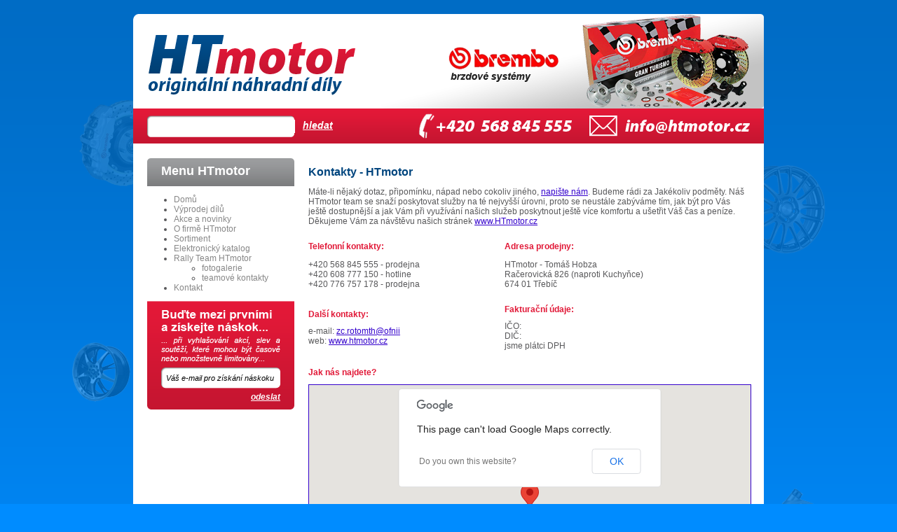

--- FILE ---
content_type: text/html;charset=utf-8
request_url: http://htmotor.cz/documents.php?mid=ec807292-ad3a-11e0-8a7f-003048fed1fc
body_size: 6615
content:
<?xml version="1.0" encoding="utf-8" ?><!DOCTYPE html PUBLIC "-//W3C//DTD XHTML 1.0 Transitional//EN" "http://www.w3.org/TR/xhtml1/DTD/xhtml1-transitional.dtd">

<html xmlns="http://www.w3.org/1999/xhtml" xml:lang="cs" lang="cs">
<head>
<meta http-equiv="Content-Language" content='cs' />
<meta http-equiv="Content-Type" content="text/html; charset=utf-8" />

<title>HTmotor, náhradní díly, Vysočina, Jihlava, Třebíč, Náměšť nad Oslavou, autodíly - Kontakt</title>
<meta name="description" content="HTmotor - Váš ELITní dodavatel náhradních dílů a parner předního prodejce autodílů ELIT. Pokud hledáte kvalitní náhradní díly a navíc chcete získávat zajímavé slevy nebo vyhrát třeba vybavení pro Váš autoservis ZDARMA, tak není nic snazšího, než se s námi spojit. Váš HTmotor Team" />
<meta name="keywords" content="HT Motor, www.htmotor.cz, prodej náhradních dílů, auto, moto, automobilové doplňky, originální náhradní díly, náhradní díly, Vysočina, Jihlava, Třebíč, Náměšť nad Oslavou, elit.cz, autokelly" />
<meta name="author" content="DYNAMIC software" />
<meta name="copyright" content="HTmotor" />

<meta name="robots" content="index,follow" />

<meta name="rating" content="general" />
<meta name="generator" content="Visual PHP™ (www.visual-php.com)" />
<meta name="powered-by" content="Visual PHP™ (www.visual-php.com)" />

<meta http-equiv="X-UA-Compatible" content="IE=8" />

<meta name="SKYPE_TOOLBAR" content="SKYPE_TOOLBAR_PARSER_COMPATIBLE" />

<link rel="shortcut icon" href="http://htmotor.cz/repository/layout/favicon.ico" type="image/x-icon" />




<script type="text/javascript" src="http://htmotor.cz/visual-php-core/enterprise.1.7.9.465/core/javascript/functions.js"></script>
<script type="text/javascript" src="http://htmotor.cz/visual-php-core/enterprise.1.7.9.465/core/javascript/ajax.js"></script>
<script type="text/javascript" src="http://htmotor.cz/visual-php-core/enterprise.1.7.9.465/languages/cs.htmlarea.js"></script>
<script type="text/javascript">
//<![CDATA[
	var repositoryUrl = "/repository/";
	var mainUrl = "/";
	var serverUrl = "http://htmotor.cz";
	var coreUrl = "/visual-php-core/enterprise.1.7.9.465/";
	var serverCoreUrl = "http://htmotor.cz";
	var sid = "j0fhai9sov9kp3fuq1vielrht5";
	var ADMIN = false;
	var debug = "";
    var language = "cs";
    var style = "default";
	var availableLanguages = {'cs':'Česky'};
	var langMarksAvailableLanguages = {'Všechny jazyky':'','Česky':'cs'};
    var externConfigFile = "";
    var mainPath = "";
    var AJAX = new TAJAX();
    var PROJECTURL = "http://htmotor.cz/";
    var components = {};


//]]>
</script>





<script type="text/javascript">

  var _gaq = _gaq || [];
  _gaq.push(['_setAccount','UA-25037326-1']);
  _gaq.push(['_trackPageview']);

  (function() {
    var ga = document.createElement('script'); ga.type = 'text/javascript'; ga.async = true;
    ga.src = ('https:' == document.location.protocol ? 'https://ssl' : 'http://www') + '.google-analytics.com/ga.js';
    var s = document.getElementsByTagName('script')[0]; s.parentNode.insertBefore(ga, s);
  })();

</script>
<script type="text/javascript" src="http://maps.google.com/maps/api/js?sensor=false"></script>
<script type="text/javascript" src="http://htmotor.cz/visual-php-core/enterprise.1.7.9.465/components/GoogleMap/gmap.js"></script>
<script type='text/javascript'>var dmWorkPath = 'http://htmotor.cz/visual-php-core/enterprise.1.7.9.465/components/Menu/';</script>
<script type='text/javascript' src='http://htmotor.cz/visual-php-core/enterprise.1.7.9.465/components/Menu/menu.js'></script>
<script type="text/javascript" src="http://htmotor.cz/visual-php-core/enterprise.1.7.9.465/core/javascript/flashobject.js"></script>

<link href="http://htmotor.cz/visual-php-core/enterprise.1.7.9.465/styles/default.css" rel="stylesheet" type="text/css" />

<link href="http://htmotor.cz/visual-php-core/enterprise.1.7.9.465/core/styles/cms.css" rel="stylesheet" type="text/css" />


<link rel='stylesheet' href='http://htmotor.cz/repository/styles/51ee4b47-bb0c-102a-8b9a-77170cf6ae86.css' type='text/css' media='screen' /> 



<script type='text/javascript'>
//<![CDATA[ 
function onLoad()
{

   initMap_mapa();
setTimeout(function(){onShow()}, 100); 
}
//]]> 
</script>

<script type='text/javascript'>
//<![CDATA[ 
function onShow()
{

   initMapMarker_mapa_marker();
}
//]]> 
</script>






</head>
<body onload="onLoad();">
	

<div style="background-image: url(repository/layout/pozadi-predmety.png); background-repeat: no-repeat; background-position: center top; margin-top: 20px;;" class=""><div class="" style="width: 900px; margin-left: auto; margin-right: auto;"><div style="width: 546px; height: 135px; background-image: url(repository/layout/banner.png); background-repeat: no-repeat; margin-left: 354px;;position: absolute;" class=""></div>
    <div class="" style="width: 900px; height: 9px; background-image: url(repository/layout/pozadi-obsah-horni.png); background-repeat: no-repeat;"></div>
    <div class="" style="width: 900px; background-image: url(repository/layout/pozadi-obsah-stred.png); background-repeat: repeat-y;;"><div class="" style="height: 126px;;"><div class="" style="width: 295px; height: 86px; margin-top: 21px; margin-left: 22px;;float:left"><a title="na úvodní stránku http://htmotor.cz/" href="http://htmotor.cz/">
          <img title="na úvodní stránku http://htmotor.cz/" alt="na úvodní stránku http://htmotor.cz/" src="repository/layout/htmotor-logo.png" /></a></div></div>
      <div class="" style="width: 900px; height: 50px; background-image: url(repository/layout/pozadi-info.png); background-repeat: repeat-x;;"><div class="" style="width: 305px;;float:left"><form action="http://htmotor.cz/search.php" enctype="application/x-www-form-urlencoded" name="fulltextSearch" id="fulltextSearchInput" method="get">
            <div class="" style="width: 206px; height: 25px; background-image: url(repository/layout/hledat.png); background-repeat: no-repeat; margin-top: 10px; margin-left: 20px; padding-top: 6px; padding-left: 5px; float: left;"><input size="20" style="border: 0px none; width: 202px; font-size: 15px; " id="fulltextSearch" name="fulltextSearch" type="text" /></div>
            <div class="hledat" style="width: 60px; height: 25px; margin-top: 10px; margin-left: 11px; padding-top: 6px; float: left;"><a onclick="document.getElementById('fulltextSearch').submit()" title="hledat" class="hledat" href="#">hledat</a></div> &nbsp;
          </form></div>
        <div class="" style="width: 493px; height: 50px; float: right;"><div class="" style="width: 219px; height: 36px; margin-top: 7px;;float: left;"><img title="kontaktní telefon" alt="kontaktní telefon" src="repository/layout/kontaktni-telefon-bily.png" /></div>
          <div class="" style="width: 229px; height: 30px; margin-top: 10px; margin-left: 25px;;float: left;"><a title="kontaktní e-mail - HTmotor" href="javascript:antiSpamMailTo('pdlowr=lqirCkwprwru1f}');">
            <img title="kontaktní e-mail - HTmotor" alt="kontaktní e-mail - HTmotor" src="repository/layout/kontaktni-email.png" /></a></div></div></div>
      <div class="" style="height: 1px;;clear: both;"></div>
      <div style="margin-top: 20px;;" class=""><div class="" style="width: 212px; margin-left: 18px;;float: left;"><div class="velke-bile" style="width: 190px; height: 32px; background-image: url(repository/layout/menu-leve-horni.png); background-repeat: no-repeat; margin-left: 2px; padding-top: 8px; padding-left: 20px;;">Menu HTmotor</div>
          <div class="">
<script type='text/javascript'>
//<![CDATA[

                    var isHorizontal=0;
                    var dmNumber=0;
                    var smColumns=1;
                    var smOrientation=0;
                    var smViewType=0;
                    var dmRTL=0;
                    var pressedItem=-2;
                    //var itemCursor='default';
                    var itemCursor='pointer'; 
                    var itemTarget='_self';
                    var statusString='link';
                    var blankImage='images/blank.gif';
                    var menuWidth='';
                    var menuHeight='30px';
                    var smWidth='';
                    var smHeight='';
                    var menuStyle='';
                    var mExpandPosition='down';
                    var smExpandPosition='down';
                    var absolutePos=0;
                    var posX='10';
                    var posY='10';
                    var topDX=0;
                    var topDY=0;
                    var DX=0;
                    var DY=0;
                    var smPosDX=0;
                    var smPosDY=0;
                    var fontStyle='normal normal 13px  Arial';
                    var fontColor=['#333333','#000000'];
                    var fontDecoration=['none','none'];
                    var fontColorDisabled='#AAAAAA';
                    var menuBackColor='';
                    //var menuBackImage='http://htmotor.cz/repository';
                    var menuBackImage='';
                    var menuBackRepeat='repeat';
                    var menuBorderColor='';
                    var menuBorderWidth=0;
                    var menuBorderStyle='solid';
                    var itemBackColor=['#cccccc','#dce7fe'];
                    var itemBackImage=['',''];
                    var itemBorderWidth=0;
                    var itemBorderColor=['',''];
                    var itemBorderStyle=['solid','solid'];
                    var itemSpacing=2;
                    var smItemSpacing=0;
                    var itemPadding='0px';
                    var itemAlignTop='left';
                    var itemAlign='left';
                    var itemWhiteSpace='nowrap';
                    var smItemWhiteSpace='wrap';
                    var itemVAlignTop='middle';
                    var itemVAlign='';
                    var subMenuAlign='';
                    var iconTopWidth=16;
                    var iconTopHeight=16;
                    var iconWidth=16;
                    var iconHeight=16;
                    var arrowWidth=8;
                    var arrowHeight=16;
                    var arrowImageMain=['',''];
                    var arrowImageSub=['',''];
                    var arrowWidth=19;
                    var arrowHeight=19;
                    
                    var arrowImageSub=['http://htmotor.cz/repository','http://htmotor.cz/repository'];
                    var arrowImageMain=['http://htmotor.cz/repository','http://htmotor.cz/repository'];
                    
                    var separatorImage='';
                    var separatorWidth='100%';
                    var separatorHeight='3';
                    var separatorAlignment='left';
                    var separatorVImage='';
                    var separatorVWidth='3';
                    var separatorVHeight='100%';
                    var separatorPadding='0px';
                    var floatable=0;
                    var floatIterations=6;
                    var floatableX=1;
                    var floatableY=1;
                    var movable=0;
                    var moveWidth=12;
                    var moveHeight=20;
                    var moveColor='#DECA9A';
                    var moveImage='';
                    var moveCursor='move';
                    var smMovable=0;
                    var closeBtnW=15;
                    var closeBtnH=15;
                    var closeBtn='';
                    var transparency='100';
                    var transition=0;
                    var transOptions='';
                    var transDuration=0;
                    var transDuration2=0;
                    var shadowLen=0; //3;
                    var shadowColor='#B1B1B1';
                    var shadowTop=0;
                    var cssStyle=0;
                    var cssSubmenu='';
                    var cssItem=['',''];
                    var cssItemText=['',''];
                    var dmObjectsCheck=0;
                    var saveNavigationPath=1;
                    var showByClick=2;
                    var showSMByClick=2;
                    var noWrap=1;
                    var pathPrefix_img='';
                    var pathPrefix_link='';
                    var smShowPause=100;
                    var smHidePause=1000;
                    var smSmartScroll=1;
                    var smHideOnClick=1;
                    var dm_writeAll=0;
                    var menuSmartScroll=0;
                    var dmAJAX=0;
                    var dmAJAXCount=0;
                    var dynamic=0;
                    var keystrokes=1;
                    var dm_focus=1;
                    var dm_actKey=113;
                    var itemStyles = [
                         ['itemRecordId=78b3ab54-ad3a-11e0-8a7f-003048fed1fc','itemRecordParent=','itemTextAlign=left','itemBackImagePosition=left top','fontColor=#333333,#000000','itemInnerPaddingLeft=20px','itemArrowPaddingRight=10px','itemBackColor=#cccccc,#dce7fe','itemCursor=pointer','hasArrow=','itemWidth=210px','itemHeight=30px','arrowImageMain=http://htmotor.cz/repository/layout/menu-sipka-n.png,http://htmotor.cz/repository/layout/menu-sipka-a.png','itemId=78b3ab54-ad3a-11e0-8a7f-003048fed1fc','itemNoWrap=true','itemWhiteSpace=nowrap','itemId=dm0m0i0',],['itemRecordId=b78139f0-ad3a-11e0-8a7f-003048fed1fc','itemRecordParent=','itemTextAlign=left','itemBackImagePosition=left top','fontColor=#333333,#000000','itemInnerPaddingLeft=20px','itemArrowPaddingRight=10px','itemBackColor=#cccccc,#dce7fe','itemCursor=pointer','hasArrow=','itemWidth=210px','itemHeight=30px','arrowImageMain=http://htmotor.cz/repository/layout/menu-sipka-n.png,http://htmotor.cz/repository/layout/menu-sipka-a.png','itemId=b78139f0-ad3a-11e0-8a7f-003048fed1fc','itemNoWrap=true','itemWhiteSpace=nowrap','itemId=dm0m0i1',],['itemRecordId=933a798a-ad3a-11e0-8a7f-003048fed1fc','itemRecordParent=','itemTextAlign=left','itemBackImagePosition=left top','fontColor=#333333,#000000','itemInnerPaddingLeft=20px','itemArrowPaddingRight=10px','itemBackColor=#cccccc,#dce7fe','itemCursor=pointer','hasArrow=','itemWidth=210px','itemHeight=30px','arrowImageMain=http://htmotor.cz/repository/layout/menu-sipka-n.png,http://htmotor.cz/repository/layout/menu-sipka-a.png','itemId=933a798a-ad3a-11e0-8a7f-003048fed1fc','itemNoWrap=true','itemWhiteSpace=nowrap','itemId=dm0m0i2',],['itemRecordId=9bcb5024-ad3a-11e0-8a7f-003048fed1fc','itemRecordParent=','itemTextAlign=left','itemBackImagePosition=left top','fontColor=#333333,#000000','itemInnerPaddingLeft=20px','itemArrowPaddingRight=10px','itemBackColor=#cccccc,#dce7fe','itemCursor=pointer','hasArrow=','itemWidth=210px','itemHeight=30px','arrowImageMain=http://htmotor.cz/repository/layout/menu-sipka-n.png,http://htmotor.cz/repository/layout/menu-sipka-a.png','itemId=9bcb5024-ad3a-11e0-8a7f-003048fed1fc','itemNoWrap=true','itemWhiteSpace=nowrap','itemId=dm0m0i3',],['itemRecordId=a3383098-ad3a-11e0-8a7f-003048fed1fc','itemRecordParent=','itemTextAlign=left','itemBackImagePosition=left top','fontColor=#333333,#000000','itemInnerPaddingLeft=20px','itemArrowPaddingRight=10px','itemBackColor=#cccccc,#dce7fe','itemCursor=pointer','hasArrow=','itemWidth=210px','itemHeight=30px','arrowImageMain=http://htmotor.cz/repository/layout/menu-sipka-n.png,http://htmotor.cz/repository/layout/menu-sipka-a.png','itemId=a3383098-ad3a-11e0-8a7f-003048fed1fc','itemNoWrap=true','itemWhiteSpace=nowrap','itemId=dm0m0i4',],['itemRecordId=bdcd3eda-ad3a-11e0-8a7f-003048fed1fc','itemRecordParent=','itemTarget=_blank','itemTextAlign=left','itemBackImagePosition=left top','fontColor=#333333,#000000','itemInnerPaddingLeft=20px','itemArrowPaddingRight=10px','itemBackColor=#cccccc,#dce7fe','itemCursor=pointer','hasArrow=','itemWidth=210px','itemHeight=30px','arrowImageMain=http://htmotor.cz/repository/layout/menu-sipka-n.png,http://htmotor.cz/repository/layout/menu-sipka-a.png','itemId=bdcd3eda-ad3a-11e0-8a7f-003048fed1fc','itemNoWrap=true','itemWhiteSpace=nowrap','itemId=dm0m0i5',],['itemRecordId=caf58162-ad3a-11e0-8a7f-003048fed1fc','itemRecordParent=','itemTextAlign=left','itemBackImagePosition=left top','fontColor=#333333,#000000','itemInnerPaddingLeft=20px','itemArrowPaddingRight=10px','itemBackColor=#cccccc,#dce7fe','itemCursor=pointer','hasArrow=true','itemWidth=210px','itemHeight=30px','arrowImageMain=http://htmotor.cz/repository/layout/menu-sipka-n.png,http://htmotor.cz/repository/layout/menu-sipka-a.png','itemId=caf58162-ad3a-11e0-8a7f-003048fed1fc','itemNoWrap=true','itemWhiteSpace=nowrap','itemId=dm0m0i6',],['itemRecordId=e39bff48-ad3a-11e0-8a7f-003048fed1fc','itemRecordParent=caf58162-ad3a-11e0-8a7f-003048fed1fc','itemBackImage=http://htmotor.cz/repository//layout/menu-oddelovac.png,http://htmotor.cz/repository//layout/menu-oddelovac.png','itemTextAlign=left','itemBackImagePosition=left top','fontColor=#333333,#000000','fontDecoration=,','fontStyle=normal normal 13px Arial','itemInnerPaddingLeft=35px','itemBackColor=#ccedee,#dce7fe','itemCursor=pointer','hasArrow=','itemWidth=210px','itemHeight=30px','arrowImageSub=http://htmotor.cz/repository/layout/all/transparent.gif,http://htmotor.cz/repository/layout/all/transparent.gif','itemId=e39bff48-ad3a-11e0-8a7f-003048fed1fc','smItemWhiteSpace=wrap','itemId=dm0m1i0',],['itemRecordId=4d60f6bc-b12e-11e0-8a7f-003048fed1fc','itemRecordParent=caf58162-ad3a-11e0-8a7f-003048fed1fc','itemBackImage=http://htmotor.cz/repository//layout/menu-oddelovac.png,http://htmotor.cz/repository//layout/menu-oddelovac.png','itemTextAlign=left','itemBackImagePosition=left top','fontColor=#333333,#000000','fontDecoration=,','fontStyle=normal normal 13px Arial','itemInnerPaddingLeft=35px','itemBackColor=#ccedee,#dce7fe','itemCursor=pointer','hasArrow=','itemWidth=210px','itemHeight=30px','arrowImageSub=http://htmotor.cz/repository/layout/all/transparent.gif,http://htmotor.cz/repository/layout/all/transparent.gif','itemId=4d60f6bc-b12e-11e0-8a7f-003048fed1fc','smItemWhiteSpace=wrap','itemId=dm0m1i1',],['itemRecordId=ec807292-ad3a-11e0-8a7f-003048fed1fc','itemRecordParent=','itemSelected=true','itemTextAlign=left','itemBackImagePosition=left top','fontColor=#000000,#000000','itemInnerPaddingLeft=20px','itemArrowPaddingRight=10px','itemBackColor=#dce7fe,#dce7fe','itemCursor=pointer','hasArrow=','itemWidth=210px','itemHeight=30px','arrowImageMain=http://htmotor.cz/repository/layout/menu-sipka-a.png,http://htmotor.cz/repository/layout/menu-sipka-a.png','itemId=ec807292-ad3a-11e0-8a7f-003048fed1fc','itemNoWrap=true','itemWhiteSpace=nowrap','itemId=dm0m0i7',],
                    ];
                    var menuStyles = [
                         ['menuBackColor=','menuBorderColor=','menuBorderWidth=0','itemPadding=px','itemSpacing=px',]
                    ];
                    var menuItems = [
                        ["Domů","href='http://htmotor.cz/index.php'", , , "Domů" , , '0', ], 
["Výprodej dílů","href='http://htmotor.cz/documents.php?mid=b78139f0-ad3a-11e0-8a7f-003048fed1fc'", , , "Výprodej dílů" , , '1', ], 
["Akce a novinky","href='http://htmotor.cz/documents.php?mid=933a798a-ad3a-11e0-8a7f-003048fed1fc'", , , "Akce a novinky" , , '2', ], 
["O firmě HTmotor","href='http://htmotor.cz/documents.php?mid=9bcb5024-ad3a-11e0-8a7f-003048fed1fc'", , , "O firmě HTmotor" , , '3', ], 
["Sortiment","href='http://htmotor.cz/documents.php?mid=a3383098-ad3a-11e0-8a7f-003048fed1fc'", , , "Sortiment" , , '4', ], 
["Elektronický katalog","href='http://www.elitecat.cz/'", , , "Elektronický katalog" , , '5', ], 
["Rally Team HTmotor","href='http://htmotor.cz/documents.php?mid=caf58162-ad3a-11e0-8a7f-003048fed1fc'", , , "Rally Team HTmotor" , , '6', ], 
["|fotogalerie","href='http://htmotor.cz/documents.php?mid=e39bff48-ad3a-11e0-8a7f-003048fed1fc'", , , "fotogalerie" , , '7', 0], 
["|teamové kontakty","href='http://htmotor.cz/documents.php?mid=4d60f6bc-b12e-11e0-8a7f-003048fed1fc'", , , "teamové kontakty" , , '8', ], 
["Kontakt","href='http://htmotor.cz/documents.php?mid=ec807292-ad3a-11e0-8a7f-003048fed1fc'", , , "Kontakt" , , '9', ], 

                    ];
                    //document.getElementById('menu_0d5a4a5a748611231b945d28436b8ece-noJavaScript').style.display = 'none';
                    dm_init();
                    
//]]>
</script>
<ul id='menu_0d5a4a5a748611231b945d28436b8ece-noJavaScript' class='noJavaScriptMenu'><li><a href='http://htmotor.cz/index.php' class='cfcd208495d565ef66e7dff9f98764da'>Domů</a></li><li><a href='http://htmotor.cz/documents.php?mid=b78139f0-ad3a-11e0-8a7f-003048fed1fc' class='cfcd208495d565ef66e7dff9f98764da'>Výprodej dílů</a></li><li><a href='http://htmotor.cz/documents.php?mid=933a798a-ad3a-11e0-8a7f-003048fed1fc' class='cfcd208495d565ef66e7dff9f98764da'>Akce a novinky</a></li><li><a href='http://htmotor.cz/documents.php?mid=9bcb5024-ad3a-11e0-8a7f-003048fed1fc' class='cfcd208495d565ef66e7dff9f98764da'>O firmě HTmotor</a></li><li><a href='http://htmotor.cz/documents.php?mid=a3383098-ad3a-11e0-8a7f-003048fed1fc' class='cfcd208495d565ef66e7dff9f98764da'>Sortiment</a></li><li><a href='http://www.elitecat.cz/' class='cfcd208495d565ef66e7dff9f98764da'>Elektronický katalog</a></li><li><a href='http://htmotor.cz/documents.php?mid=caf58162-ad3a-11e0-8a7f-003048fed1fc' class='cfcd208495d565ef66e7dff9f98764da'>Rally Team HTmotor</a><ul><li><a href='http://htmotor.cz/documents.php?mid=e39bff48-ad3a-11e0-8a7f-003048fed1fc' class='cfcd208495d565ef66e7dff9f98764da'>fotogalerie</a></li><li><a href='http://htmotor.cz/documents.php?mid=4d60f6bc-b12e-11e0-8a7f-003048fed1fc' class='cfcd208495d565ef66e7dff9f98764da'>teamové kontakty</a></li></ul></li><li><a href='http://htmotor.cz/documents.php?mid=ec807292-ad3a-11e0-8a7f-003048fed1fc' class='cfcd208495d565ef66e7dff9f98764da'>Kontakt</a></li></ul></div>
          <div class="stredni-bile" style="width: 170px; height: 146px; background-image: url(repository/layout/pozadi-zasilani-novinek.png); background-repeat: no-repeat; margin-left: 2px; padding-top: 10px; padding-left: 20px; padding-right: 20px;;"><div style="height: 78px;;" class=""></div>
            <div class=""><form name="mailist" id="mailist" action="http://htmotor.cz/scripts.php?tid=maillist" method="post" enctype="application/x-www-form-urlencoded">
                <div class="" style="width: 165px; height: 22px; background-image: url(repository/layout/zadani-emailu.png); background-repeat: no-repeat; margin-top: 7px; padding-top: 8px; padding-left: 5px;;"><input value="Váš e-mail pro získání náskoku" onfocus="if(this.value=='Váš e-mail pro získání náskoku') this.value=''" size="20" style="width: 160px; font-size: 11px; font-style: italic;; border: 0px none; " id="email" name="email" type="text" /></div>
                <div class="" style="text-align: right; margin-top: 5px;;"><a onclick="document.getElementById('mailist').submit()" class="odeslat" title="odestal e-mail" href="#">odeslat</a></div>
              </form></div></div></div>
        <div class="" style="width: 630px; margin-left: 20px; margin-right: 20px;;float:left;"><div style="min-height: 500px;" class=""><!-- tablecontent --><h1>Kontakty - HTmotor
</h1>
<p>Máte-li nějaký dotaz, připomínku, nápad nebo cokoliv jiného, <a class="modra" title="pošlete nám zprávu" href="javascript:antiSpamMailTo('pdlowr=lqirCkwprwru1f}');">napište nám</a>. Budeme rádi za Jakékoliv podměty. Náš HTmotor team se snaží poskytovat služby na té nejvyšší úrovni, proto se neustále zabýváme tím, jak být pro Vás ještě dostupnější a jak Vám při využívání našich služeb poskytnout ještě více komfortu a ušetřit Váš čas a peníze. Děkujeme Vám za návštěvu našich stránek <a class="modra" title="www.htmotor.cz" href="http://www.htmotor.cz">www.HTmotor.cz</a><br />
</p>
<table style="width: 100%;"  border="0" cellpadding="0" cellspacing="0"><tbody>
  <tr>
    <td><h2>Telefonní kontakty:
    </h2>
    <p>+420 568 845 555 - prodejna<br />+420 608 777 150 - hotline<br />+420 776 757 178 - prodejna
    </p></td>
    <td><h2>Adresa prodejny:
    </h2>
    <p>HTmotor - Tomáš Hobza<br />Račerovická 826 (naproti Kuchyňce)<br />674 01 Třebíč
    </p></td>
  </tr>
  <tr>
    <td><h2>Další kontakty:
    </h2>e-mail: <a class="modra" title="pošlete nám zprávu" href="javascript:antiSpamMailTo('pdlowr=lqirCkwprwru1f}');"><span class='antiSpamEmail' onmouseover='antiSpamEmailMouseOver(this)'>&#122;&#99;&#46;&#114;&#111;&#116;&#111;&#109;&#116;&#104;&#64;&#111;&#102;&#110;&#105;</span><span class='antiSpamEmailPostfix'>i</span></a><br />web: <a class="modra" title="www.htmotor.cz" href="http://www.htmotor.cz/">www.htmotor.cz</a></td>
    <td><h2>Fakturační údaje:
    </h2>IČO:<br />DIČ:<br />jsme plátci DPH</td>
  </tr></tbody>
</table><br />
<h2>Jak nás najdete?
</h2>
<div style="width: 630px; height: 355px; border: 1px solid #3300CC;"><div id='mapa' class='' style='width:630px;height:355px;'></div><script type='text/javascript'>
//<![CDATA[
var mapa; 
var infowindowarray_mapa = [];function initMap_mapa() 
{ 
  var mapOptions = { 
    zoom : 16, 
    center: new google.maps.LatLng(49.219823,15.867444), 
    mapTypeId : google.maps.MapTypeId.ROADMAP, 
    mapTypeControl : true, 
    mapTypeControlOptions: { style: google.maps.MapTypeControlStyle.HORIZONTAL_BAR    } ,  
    navigationControl : true, 
    navigationControlOptions: { style: google.maps.NavigationControlStyle.SMALL    } ,  
    scaleControl : false, 
    autoZoom : false, 
    dummy : false 
  }; 
  mapa = new google.maps.Map(document.getElementById('mapa'), mapOptions); 
   
} 
//]]>
</script>
</div>
<script type='text/javascript'>var mapa_marker; function initMapMarker_mapa_marker() {var mapa_marker = new google.maps.Marker({
                    position: new google.maps.LatLng(49.219823, 15.867444), map: mapa, isdomready: false, 
                    title:'HTmotor, Račerovická 826 (naproti Kuchyňce), 674 01 Třebíč '
                });mapa.addOverlay2(mapa_marker);}</script> </div>
          <div class="" style="background-color: #E41838; height: 1px; margin-top: 30px;;"></div>
          <div class="" style="margin-top: 8px;;"><div class="" style="width: 390px;;float: left;"><!-- tablecontent --><table style="width: 390px;"  border="0" cellpadding="0" cellspacing="0"><tbody>
  <tr>
    <td style="width: 40%;;"><strong>Informace:</strong></td>
    <td style="width: 60%;;"><strong>Naše nabídka:</strong></td>
  </tr>
  <tr>
    <td class="male-sede"><a title="O firmě HTmotor" href="http://htmotor.cz/documents.php?id=6a791fc8-ad68-11e0-8a7f-003048fed1fc">O firmě HTmotor</a><br /><a title="Kamený obchod" href="http://htmotor.cz/documents.php?id=830494d2-ad68-11e0-8a7f-003048fed1fc">Kamenný obchod</a><br /><a title="Kontakt" href="http://htmotor.cz/documents.php?id=ea852252-ad68-11e0-8a7f-003048fed1fc">Kontakt</a></td>
    <td class="male-sede"><a title="Náhradní díly a oleje Třebíč" href="http://htmotor.cz/documents.php?id=edafa872-ad6c-11e0-8a7f-003048fed1fc">Náhradní díly a oleje Třebíč</a><br /><a title="Náhradní díly a oleje Vysočina" href="http://htmotor.cz/documents.php?id=03a78d34-ad6d-11e0-8a7f-003048fed1fc">Náhradní díly a oleje Vysočina</a><br /><a title="Náhradní díly a oleje Náměšť nad Oslavou" href="http://htmotor.cz/documents.php?id=11ef1272-ad6d-11e0-8a7f-003048fed1fc">Náhradní díly a oleje Náměšť nad Oslavou</a></td>
  </tr></tbody>
</table></div>
            <div class="" style="width: 219px; height: 36px;;float: right;"><img alt=""  src="repository/layout/kontaktni-telefon-cerveny.png" /></div></div></div></div>
      <div class="" style="height: 1px;;clear: both;"></div></div>
    <div class="" style="width: 900px; height: 9px; background-image: url(repository/layout/pozadi-obsah-dolni.png); background-repeat: no-repeat;"></div></div></div>
<div class="" style="height: 80px; background-image: url(repository/layout/pozadi-vyfuky.png); background-repeat: no-repeat; background-position: center top; margin-bottom: 20px;;"><div class="paticka" style="width: 900px; text-align: center; margin-left: auto; margin-right: auto; padding-top: 7px;;">© 2011 - 2026 HTmotor | grafika <a class="paticka" title="www.eurovizitky.cz" target="_blank" href="http://www.eurovizitky.cz">EUROVIZITKY.cz</a> | vytvořil <a class="paticka" title="www.dynamic-software.cz" target="_blank" href="http://www.dynamic-software.cz/">DYNAMIC software</a></div></div> 





















<!-- Powered by Visual PHP™ (www.visual-php.com) -->

</body>
</html>

--- FILE ---
content_type: text/css
request_url: http://htmotor.cz/repository/styles/51ee4b47-bb0c-102a-8b9a-77170cf6ae86.css
body_size: 435
content:
html, body { 	
  	background: #008cff url(/repository/layout/pozadi.png) repeat-x top center;
  	font-family:  arial, tahoma, verdana, sans-serif;
  	font-size: 12px;
        color: #58585a;
  	margin: 0px;
 	padding: 0px;
}

.hledat{
	color: #ffffff;
	font-size: 14px;
	font-weight: bold;
	font-style: italic;
}

.paticka{
	color: #ffffff;
	font-size: 11px;	
}

.velke-bile{
	color: #ffffff;
	font-size: 18px;
	font-weight: bold;	
}

.stredni-bile{
	color: #ffffff;
	font-size: 17px;
	font-weight: bold;	
}

.male-bile{
	color: #ffffff;
	font-size: 10px;
	/*font-weight: bold;*/
	font-style: italic;
}

.male-sede{
	color: #58585a;
	font-size: 10px;
}

a.hledat{
	color: #ffffff;
	font-size: 14px;
	font-weight: bold;
	font-style: italic;
	text-decoration: underline;
}

a.hledat:hover{
	color: #cccccc;
	text-decoration: none;
}

a.odeslat{
	color: #ffffff;
	font-size: 12px;
	font-weight: bold;
	font-style: italic;
	text-decoration: underline;
}

a.odeslat:hover{
	color: #cccccc;
	text-decoration: none;
}

a.paticka{
	color: #dcdcdc;
	font-size: 11px;	
}

a.paticka:hover{
	color: #cccccc;
	font-size: 11px;	
}

a{
	color: #878787;
	text-decoration: none;
}

a:hover{
	color: #000000;
	text-decoration: underline;
}

a.modra{
	color: #3300CC;
	text-decoration: underline;
}

a.modra:hover{
	color: #e11837;
	text-decoration: none;
}


h1{
	color: #00457e;
	font-size: 16px;
}

h2{
	color: #e11837;
	font-size: 12px;
}

strong{
	color: #000000;
}